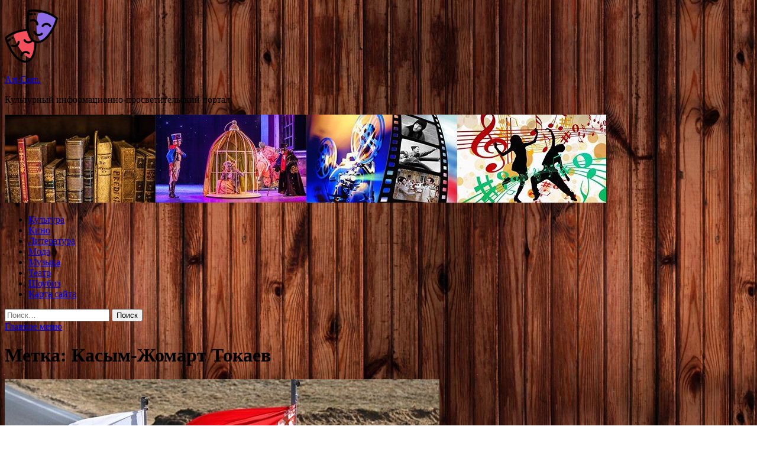

--- FILE ---
content_type: text/html; charset=UTF-8
request_url: https://izhkorall.ru/tag/kasym-zhomart-tokaev
body_size: 54356
content:
<!DOCTYPE html>
<html lang="ru-RU">
<head>
<meta charset="UTF-8">
<meta name="viewport" content="width=device-width, initial-scale=1">
<link rel="profile" href="http://gmpg.org/xfn/11">

<title>Касым-Жомарт Токаев &#8212; Art-Com.</title>
<meta name='robots' content='max-image-preview:large' />
<link rel='dns-prefetch' href='//fonts.googleapis.com' />
<style id='wp-img-auto-sizes-contain-inline-css' type='text/css'>
img:is([sizes=auto i],[sizes^="auto," i]){contain-intrinsic-size:3000px 1500px}
/*# sourceURL=wp-img-auto-sizes-contain-inline-css */
</style>
<style id='wp-block-library-inline-css' type='text/css'>
:root{--wp-block-synced-color:#7a00df;--wp-block-synced-color--rgb:122,0,223;--wp-bound-block-color:var(--wp-block-synced-color);--wp-editor-canvas-background:#ddd;--wp-admin-theme-color:#007cba;--wp-admin-theme-color--rgb:0,124,186;--wp-admin-theme-color-darker-10:#006ba1;--wp-admin-theme-color-darker-10--rgb:0,107,160.5;--wp-admin-theme-color-darker-20:#005a87;--wp-admin-theme-color-darker-20--rgb:0,90,135;--wp-admin-border-width-focus:2px}@media (min-resolution:192dpi){:root{--wp-admin-border-width-focus:1.5px}}.wp-element-button{cursor:pointer}:root .has-very-light-gray-background-color{background-color:#eee}:root .has-very-dark-gray-background-color{background-color:#313131}:root .has-very-light-gray-color{color:#eee}:root .has-very-dark-gray-color{color:#313131}:root .has-vivid-green-cyan-to-vivid-cyan-blue-gradient-background{background:linear-gradient(135deg,#00d084,#0693e3)}:root .has-purple-crush-gradient-background{background:linear-gradient(135deg,#34e2e4,#4721fb 50%,#ab1dfe)}:root .has-hazy-dawn-gradient-background{background:linear-gradient(135deg,#faaca8,#dad0ec)}:root .has-subdued-olive-gradient-background{background:linear-gradient(135deg,#fafae1,#67a671)}:root .has-atomic-cream-gradient-background{background:linear-gradient(135deg,#fdd79a,#004a59)}:root .has-nightshade-gradient-background{background:linear-gradient(135deg,#330968,#31cdcf)}:root .has-midnight-gradient-background{background:linear-gradient(135deg,#020381,#2874fc)}:root{--wp--preset--font-size--normal:16px;--wp--preset--font-size--huge:42px}.has-regular-font-size{font-size:1em}.has-larger-font-size{font-size:2.625em}.has-normal-font-size{font-size:var(--wp--preset--font-size--normal)}.has-huge-font-size{font-size:var(--wp--preset--font-size--huge)}.has-text-align-center{text-align:center}.has-text-align-left{text-align:left}.has-text-align-right{text-align:right}.has-fit-text{white-space:nowrap!important}#end-resizable-editor-section{display:none}.aligncenter{clear:both}.items-justified-left{justify-content:flex-start}.items-justified-center{justify-content:center}.items-justified-right{justify-content:flex-end}.items-justified-space-between{justify-content:space-between}.screen-reader-text{border:0;clip-path:inset(50%);height:1px;margin:-1px;overflow:hidden;padding:0;position:absolute;width:1px;word-wrap:normal!important}.screen-reader-text:focus{background-color:#ddd;clip-path:none;color:#444;display:block;font-size:1em;height:auto;left:5px;line-height:normal;padding:15px 23px 14px;text-decoration:none;top:5px;width:auto;z-index:100000}html :where(.has-border-color){border-style:solid}html :where([style*=border-top-color]){border-top-style:solid}html :where([style*=border-right-color]){border-right-style:solid}html :where([style*=border-bottom-color]){border-bottom-style:solid}html :where([style*=border-left-color]){border-left-style:solid}html :where([style*=border-width]){border-style:solid}html :where([style*=border-top-width]){border-top-style:solid}html :where([style*=border-right-width]){border-right-style:solid}html :where([style*=border-bottom-width]){border-bottom-style:solid}html :where([style*=border-left-width]){border-left-style:solid}html :where(img[class*=wp-image-]){height:auto;max-width:100%}:where(figure){margin:0 0 1em}html :where(.is-position-sticky){--wp-admin--admin-bar--position-offset:var(--wp-admin--admin-bar--height,0px)}@media screen and (max-width:600px){html :where(.is-position-sticky){--wp-admin--admin-bar--position-offset:0px}}

/*# sourceURL=wp-block-library-inline-css */
</style><style id='global-styles-inline-css' type='text/css'>
:root{--wp--preset--aspect-ratio--square: 1;--wp--preset--aspect-ratio--4-3: 4/3;--wp--preset--aspect-ratio--3-4: 3/4;--wp--preset--aspect-ratio--3-2: 3/2;--wp--preset--aspect-ratio--2-3: 2/3;--wp--preset--aspect-ratio--16-9: 16/9;--wp--preset--aspect-ratio--9-16: 9/16;--wp--preset--color--black: #000000;--wp--preset--color--cyan-bluish-gray: #abb8c3;--wp--preset--color--white: #ffffff;--wp--preset--color--pale-pink: #f78da7;--wp--preset--color--vivid-red: #cf2e2e;--wp--preset--color--luminous-vivid-orange: #ff6900;--wp--preset--color--luminous-vivid-amber: #fcb900;--wp--preset--color--light-green-cyan: #7bdcb5;--wp--preset--color--vivid-green-cyan: #00d084;--wp--preset--color--pale-cyan-blue: #8ed1fc;--wp--preset--color--vivid-cyan-blue: #0693e3;--wp--preset--color--vivid-purple: #9b51e0;--wp--preset--gradient--vivid-cyan-blue-to-vivid-purple: linear-gradient(135deg,rgb(6,147,227) 0%,rgb(155,81,224) 100%);--wp--preset--gradient--light-green-cyan-to-vivid-green-cyan: linear-gradient(135deg,rgb(122,220,180) 0%,rgb(0,208,130) 100%);--wp--preset--gradient--luminous-vivid-amber-to-luminous-vivid-orange: linear-gradient(135deg,rgb(252,185,0) 0%,rgb(255,105,0) 100%);--wp--preset--gradient--luminous-vivid-orange-to-vivid-red: linear-gradient(135deg,rgb(255,105,0) 0%,rgb(207,46,46) 100%);--wp--preset--gradient--very-light-gray-to-cyan-bluish-gray: linear-gradient(135deg,rgb(238,238,238) 0%,rgb(169,184,195) 100%);--wp--preset--gradient--cool-to-warm-spectrum: linear-gradient(135deg,rgb(74,234,220) 0%,rgb(151,120,209) 20%,rgb(207,42,186) 40%,rgb(238,44,130) 60%,rgb(251,105,98) 80%,rgb(254,248,76) 100%);--wp--preset--gradient--blush-light-purple: linear-gradient(135deg,rgb(255,206,236) 0%,rgb(152,150,240) 100%);--wp--preset--gradient--blush-bordeaux: linear-gradient(135deg,rgb(254,205,165) 0%,rgb(254,45,45) 50%,rgb(107,0,62) 100%);--wp--preset--gradient--luminous-dusk: linear-gradient(135deg,rgb(255,203,112) 0%,rgb(199,81,192) 50%,rgb(65,88,208) 100%);--wp--preset--gradient--pale-ocean: linear-gradient(135deg,rgb(255,245,203) 0%,rgb(182,227,212) 50%,rgb(51,167,181) 100%);--wp--preset--gradient--electric-grass: linear-gradient(135deg,rgb(202,248,128) 0%,rgb(113,206,126) 100%);--wp--preset--gradient--midnight: linear-gradient(135deg,rgb(2,3,129) 0%,rgb(40,116,252) 100%);--wp--preset--font-size--small: 13px;--wp--preset--font-size--medium: 20px;--wp--preset--font-size--large: 36px;--wp--preset--font-size--x-large: 42px;--wp--preset--spacing--20: 0.44rem;--wp--preset--spacing--30: 0.67rem;--wp--preset--spacing--40: 1rem;--wp--preset--spacing--50: 1.5rem;--wp--preset--spacing--60: 2.25rem;--wp--preset--spacing--70: 3.38rem;--wp--preset--spacing--80: 5.06rem;--wp--preset--shadow--natural: 6px 6px 9px rgba(0, 0, 0, 0.2);--wp--preset--shadow--deep: 12px 12px 50px rgba(0, 0, 0, 0.4);--wp--preset--shadow--sharp: 6px 6px 0px rgba(0, 0, 0, 0.2);--wp--preset--shadow--outlined: 6px 6px 0px -3px rgb(255, 255, 255), 6px 6px rgb(0, 0, 0);--wp--preset--shadow--crisp: 6px 6px 0px rgb(0, 0, 0);}:where(.is-layout-flex){gap: 0.5em;}:where(.is-layout-grid){gap: 0.5em;}body .is-layout-flex{display: flex;}.is-layout-flex{flex-wrap: wrap;align-items: center;}.is-layout-flex > :is(*, div){margin: 0;}body .is-layout-grid{display: grid;}.is-layout-grid > :is(*, div){margin: 0;}:where(.wp-block-columns.is-layout-flex){gap: 2em;}:where(.wp-block-columns.is-layout-grid){gap: 2em;}:where(.wp-block-post-template.is-layout-flex){gap: 1.25em;}:where(.wp-block-post-template.is-layout-grid){gap: 1.25em;}.has-black-color{color: var(--wp--preset--color--black) !important;}.has-cyan-bluish-gray-color{color: var(--wp--preset--color--cyan-bluish-gray) !important;}.has-white-color{color: var(--wp--preset--color--white) !important;}.has-pale-pink-color{color: var(--wp--preset--color--pale-pink) !important;}.has-vivid-red-color{color: var(--wp--preset--color--vivid-red) !important;}.has-luminous-vivid-orange-color{color: var(--wp--preset--color--luminous-vivid-orange) !important;}.has-luminous-vivid-amber-color{color: var(--wp--preset--color--luminous-vivid-amber) !important;}.has-light-green-cyan-color{color: var(--wp--preset--color--light-green-cyan) !important;}.has-vivid-green-cyan-color{color: var(--wp--preset--color--vivid-green-cyan) !important;}.has-pale-cyan-blue-color{color: var(--wp--preset--color--pale-cyan-blue) !important;}.has-vivid-cyan-blue-color{color: var(--wp--preset--color--vivid-cyan-blue) !important;}.has-vivid-purple-color{color: var(--wp--preset--color--vivid-purple) !important;}.has-black-background-color{background-color: var(--wp--preset--color--black) !important;}.has-cyan-bluish-gray-background-color{background-color: var(--wp--preset--color--cyan-bluish-gray) !important;}.has-white-background-color{background-color: var(--wp--preset--color--white) !important;}.has-pale-pink-background-color{background-color: var(--wp--preset--color--pale-pink) !important;}.has-vivid-red-background-color{background-color: var(--wp--preset--color--vivid-red) !important;}.has-luminous-vivid-orange-background-color{background-color: var(--wp--preset--color--luminous-vivid-orange) !important;}.has-luminous-vivid-amber-background-color{background-color: var(--wp--preset--color--luminous-vivid-amber) !important;}.has-light-green-cyan-background-color{background-color: var(--wp--preset--color--light-green-cyan) !important;}.has-vivid-green-cyan-background-color{background-color: var(--wp--preset--color--vivid-green-cyan) !important;}.has-pale-cyan-blue-background-color{background-color: var(--wp--preset--color--pale-cyan-blue) !important;}.has-vivid-cyan-blue-background-color{background-color: var(--wp--preset--color--vivid-cyan-blue) !important;}.has-vivid-purple-background-color{background-color: var(--wp--preset--color--vivid-purple) !important;}.has-black-border-color{border-color: var(--wp--preset--color--black) !important;}.has-cyan-bluish-gray-border-color{border-color: var(--wp--preset--color--cyan-bluish-gray) !important;}.has-white-border-color{border-color: var(--wp--preset--color--white) !important;}.has-pale-pink-border-color{border-color: var(--wp--preset--color--pale-pink) !important;}.has-vivid-red-border-color{border-color: var(--wp--preset--color--vivid-red) !important;}.has-luminous-vivid-orange-border-color{border-color: var(--wp--preset--color--luminous-vivid-orange) !important;}.has-luminous-vivid-amber-border-color{border-color: var(--wp--preset--color--luminous-vivid-amber) !important;}.has-light-green-cyan-border-color{border-color: var(--wp--preset--color--light-green-cyan) !important;}.has-vivid-green-cyan-border-color{border-color: var(--wp--preset--color--vivid-green-cyan) !important;}.has-pale-cyan-blue-border-color{border-color: var(--wp--preset--color--pale-cyan-blue) !important;}.has-vivid-cyan-blue-border-color{border-color: var(--wp--preset--color--vivid-cyan-blue) !important;}.has-vivid-purple-border-color{border-color: var(--wp--preset--color--vivid-purple) !important;}.has-vivid-cyan-blue-to-vivid-purple-gradient-background{background: var(--wp--preset--gradient--vivid-cyan-blue-to-vivid-purple) !important;}.has-light-green-cyan-to-vivid-green-cyan-gradient-background{background: var(--wp--preset--gradient--light-green-cyan-to-vivid-green-cyan) !important;}.has-luminous-vivid-amber-to-luminous-vivid-orange-gradient-background{background: var(--wp--preset--gradient--luminous-vivid-amber-to-luminous-vivid-orange) !important;}.has-luminous-vivid-orange-to-vivid-red-gradient-background{background: var(--wp--preset--gradient--luminous-vivid-orange-to-vivid-red) !important;}.has-very-light-gray-to-cyan-bluish-gray-gradient-background{background: var(--wp--preset--gradient--very-light-gray-to-cyan-bluish-gray) !important;}.has-cool-to-warm-spectrum-gradient-background{background: var(--wp--preset--gradient--cool-to-warm-spectrum) !important;}.has-blush-light-purple-gradient-background{background: var(--wp--preset--gradient--blush-light-purple) !important;}.has-blush-bordeaux-gradient-background{background: var(--wp--preset--gradient--blush-bordeaux) !important;}.has-luminous-dusk-gradient-background{background: var(--wp--preset--gradient--luminous-dusk) !important;}.has-pale-ocean-gradient-background{background: var(--wp--preset--gradient--pale-ocean) !important;}.has-electric-grass-gradient-background{background: var(--wp--preset--gradient--electric-grass) !important;}.has-midnight-gradient-background{background: var(--wp--preset--gradient--midnight) !important;}.has-small-font-size{font-size: var(--wp--preset--font-size--small) !important;}.has-medium-font-size{font-size: var(--wp--preset--font-size--medium) !important;}.has-large-font-size{font-size: var(--wp--preset--font-size--large) !important;}.has-x-large-font-size{font-size: var(--wp--preset--font-size--x-large) !important;}
/*# sourceURL=global-styles-inline-css */
</style>

<style id='classic-theme-styles-inline-css' type='text/css'>
/*! This file is auto-generated */
.wp-block-button__link{color:#fff;background-color:#32373c;border-radius:9999px;box-shadow:none;text-decoration:none;padding:calc(.667em + 2px) calc(1.333em + 2px);font-size:1.125em}.wp-block-file__button{background:#32373c;color:#fff;text-decoration:none}
/*# sourceURL=/wp-includes/css/classic-themes.min.css */
</style>
<link rel='stylesheet' id='hitmag-style-css' href='https://izhkorall.ru/wp-content/themes/hitmag/style.css' type='text/css' media='all' />
<link rel='stylesheet' id='jquery-flexslider-css' href='https://izhkorall.ru/wp-content/themes/hitmag/css/flexslider.css' type='text/css' media='screen' />
<link rel='stylesheet' id='jquery-magnific-popup-css' href='https://izhkorall.ru/wp-content/themes/hitmag/css/magnific-popup.css' type='text/css' media='all' />
<script type="text/javascript" src="https://izhkorall.ru/wp-includes/js/jquery/jquery.min.js" id="jquery-core-js"></script>
<script type="text/javascript" id="wp-disable-css-lazy-load-js-extra">
/* <![CDATA[ */
var WpDisableAsyncLinks = {"wp-disable-font-awesome":"https://izhkorall.ru/wp-content/themes/hitmag/css/font-awesome.min.css","wp-disable-google-fonts":"//fonts.googleapis.com/css?family=Ubuntu:400,500,700|Lato:400,700,400italic,700italic|Open%20Sans:400,400italic,700&subset=latin,latin-ext"};
//# sourceURL=wp-disable-css-lazy-load-js-extra
/* ]]> */
</script>
<script type="text/javascript" src="https://izhkorall.ru/wp-content/plugins/wp-disable/js/css-lazy-load.min.js" id="wp-disable-css-lazy-load-js"></script>

<meta name="description" content="Касым-Жомарт Токаев &#8212; Art-Com.">
<style type="text/css" id="custom-background-css">
body.custom-background { background-image: url("https://izhkorall.ru/wp-content/uploads/2023/05/derevo.jpg"); background-position: left top; background-size: auto; background-repeat: repeat; background-attachment: scroll; }
</style>
	<link rel="icon" href="https://izhkorall.ru/wp-content/uploads/2023/05/teatr2-150x150.png" sizes="32x32" />
<link rel="icon" href="https://izhkorall.ru/wp-content/uploads/2023/05/teatr2-300x300.png" sizes="192x192" />
<link rel="apple-touch-icon" href="https://izhkorall.ru/wp-content/uploads/2023/05/teatr2-300x300.png" />
<meta name="msapplication-TileImage" content="https://izhkorall.ru/wp-content/uploads/2023/05/teatr2-300x300.png" />
<link rel="alternate" type="application/rss+xml" title="RSS" href="https://izhkorall.ru/rsslatest.xml" /></head>

<body class="archive tag tag-kasym-zhomart-tokaev tag-261 custom-background wp-custom-logo wp-theme-hitmag hfeed th-right-sidebar">

<div id="page" class="site hitmag-wrapper">
	<a class="skip-link screen-reader-text" href="#content">Перейти к содержимому</a>

	<header id="masthead" class="site-header" role="banner">
    <p></p>		
		
		<div class="header-main-area">
			<div class="hm-container">
			<div class="site-branding">
				<div class="site-branding-content">
					<div class="hm-logo">
						<a href="https://izhkorall.ru/" class="custom-logo-link" rel="home"><img width="90" height="90" src="https://izhkorall.ru/wp-content/uploads/2023/05/teatr2-e1685170357553.png" class="custom-logo" alt="Art-Com." decoding="async" /></a>					</div><!-- .hm-logo -->

					<div class="hm-site-title">
													<p class="site-title"><a href="https://izhkorall.ru/" rel="home">Art-Com.</a></p>
													<p class="site-description">Культурный информационно-просветительский портал.</p>
											</div><!-- .hm-site-title -->
				</div><!-- .site-branding-content -->
			</div><!-- .site-branding -->

						</div><!-- .hm-container -->
		</div><!-- .header-main-area -->

		<div class="hm-header-image"><img src="https://izhkorall.ru/wp-content/uploads/2023/05/art_com_croped.jpg" height="149" width="1017" alt="" /></div>
		<div class="hm-nav-container">
			<nav id="site-navigation" class="main-navigation" role="navigation">
				<div class="hm-container">
				<div class="menu-glavnoe-menyu-container"><ul id="primary-menu" class="menu"><li id="menu-item-76" class="menu-item menu-item-type-taxonomy menu-item-object-category menu-item-76"><a href="https://izhkorall.ru/category/kultura">Культура</a></li>
<li id="menu-item-79" class="menu-item menu-item-type-taxonomy menu-item-object-category menu-item-79"><a href="https://izhkorall.ru/category/kino">Кино</a></li>
<li id="menu-item-80" class="menu-item menu-item-type-taxonomy menu-item-object-category menu-item-80"><a href="https://izhkorall.ru/category/literatura">Литература</a></li>
<li id="menu-item-74" class="menu-item menu-item-type-taxonomy menu-item-object-category menu-item-74"><a href="https://izhkorall.ru/category/moda">Мода</a></li>
<li id="menu-item-75" class="menu-item menu-item-type-taxonomy menu-item-object-category menu-item-75"><a href="https://izhkorall.ru/category/muzyka">Музыка</a></li>
<li id="menu-item-77" class="menu-item menu-item-type-taxonomy menu-item-object-category menu-item-77"><a href="https://izhkorall.ru/category/teatr">Театр</a></li>
<li id="menu-item-78" class="menu-item menu-item-type-taxonomy menu-item-object-category menu-item-78"><a href="https://izhkorall.ru/category/shoubiz">Шоубиз</a></li>
<li id="menu-item-81" class="menu-item menu-item-type-post_type menu-item-object-page menu-item-81"><a href="https://izhkorall.ru/karta-sajta">Карта сайта</a></li>
</ul></div>
									<div class="hm-search-button-icon"></div>
					<div class="hm-search-box-container">
						<div class="hm-search-box">
							<form role="search" method="get" class="search-form" action="https://izhkorall.ru/">
				<label>
					<span class="screen-reader-text">Найти:</span>
					<input type="search" class="search-field" placeholder="Поиск&hellip;" value="" name="s" />
				</label>
				<input type="submit" class="search-submit" value="Поиск" />
			</form>						</div><!-- th-search-box -->
					</div><!-- .th-search-box-container -->
								</div><!-- .hm-container -->
			</nav><!-- #site-navigation -->
			<a href="#" class="navbutton" id="main-nav-button">Главное меню</a>
			<div class="responsive-mainnav"></div>
		</div><!-- .hm-nav-container -->

		
	</header><!-- #masthead -->

	<div id="content" class="site-content">
		<div class="hm-container">

<div id="primary" class="content-area">
	<main id="main" class="site-main" role="main">

		
			<header class="page-header">
				<h1 class="page-title arc-page-title">Метка: <span>Касым-Жомарт Токаев</span></h1>			</header><!-- .page-header -->

			<div class="posts-wrap th-large-posts">
<article id="post-384" class="hitmag-post post-384 post type-post status-publish format-standard has-post-thumbnail hentry category-teatr tag-aleksandr-lukashenko tag-kasym-zhomart-tokaev tag-respublika-belarus-belorussiya tag-soyuznoe-gosudarstvo tag-yadernoe-oruzhie">
	
			<a href="https://izhkorall.ru/teatr/lukashenko-prizval-vsex-volnuyushhixsya-o-yadernom-oruzhii-vstupat-v-soyuz-rf-i-belorussii.html" title="Лукашенко призвал всех волнующихся о ядерном оружии вступать в союз РФ и Белоруссии">
			<div class="archive-thumb">
			<img width="735" height="400" src="https://izhkorall.ru/wp-content/uploads/2023/05/lukashenko-prizval-vseh-volnujushhihsja-o-jadernom-oruzhii-vstupat-v-sojuz-rf-i-belorussii-a0e63ac-735x400.jpg" class="attachment-hitmag-featured size-hitmag-featured wp-post-image" alt="" decoding="async" fetchpriority="high" />			</div><!-- .archive-thumb -->
		</a>
		
	<div class="archive-content">
		<header class="entry-header">
			<div class="cat-links"><a href="https://izhkorall.ru/category/teatr" rel="category tag">Театр</a></div><h3 class="entry-title"><a href="https://izhkorall.ru/teatr/lukashenko-prizval-vsex-volnuyushhixsya-o-yadernom-oruzhii-vstupat-v-soyuz-rf-i-belorussii.html" rel="bookmark">Лукашенко призвал всех волнующихся о ядерном оружии вступать в союз РФ и Белоруссии</a></h3>			<div class="entry-meta">
				<span class="comments-link"><a href="https://izhkorall.ru/teatr/lukashenko-prizval-vsex-volnuyushhixsya-o-yadernom-oruzhii-vstupat-v-soyuz-rf-i-belorussii.html#respond">Оставьте комментарий</a></span>			</div><!-- .entry-meta -->
					</header><!-- .entry-header -->

		<div class="entry-summary">
			Фото: РИА Новости/Виктор Толочко                                                                            	Читать iz.ru в 	 				 	 	 				 	                                                                                                                   	 	                                                   	 	 	                                                                                                                                                                 
Президент Белоруссии Александр Лукашенко призвал всех «волнующихся» о ядерном оружии вступать в союз Москвы и Минска, так как там его «хватит на всех».
Таким образом он прокомментировал слова президента Казахстана Касыма-Жомарта Токаева от&hellip;					<a href="https://izhkorall.ru/teatr/lukashenko-prizval-vsex-volnuyushhixsya-o-yadernom-oruzhii-vstupat-v-soyuz-rf-i-belorussii.html" class="th-readmore">Подробнее</a>
				
		</div><!-- .entry-summary -->
		
	</div><!-- .archive-content -->
</article><!-- #post-## --></div><!-- .posts-wrap -->
	</main><!-- #main -->
</div><!-- #primary -->

<p></p>


<aside id="secondary" class="widget-area" role="complementary">
	<section id="search-2" class="widget widget_search"><h4 class="widget-title">Поиск</h4><form role="search" method="get" class="search-form" action="https://izhkorall.ru/">
				<label>
					<span class="screen-reader-text">Найти:</span>
					<input type="search" class="search-field" placeholder="Поиск&hellip;" value="" name="s" />
				</label>
				<input type="submit" class="search-submit" value="Поиск" />
			</form></section><section id="execphp-2" class="widget widget_execphp">			<div class="execphpwidget"></div>
		</section><section id="hitmag_dual_category_posts-2" class="widget widget_hitmag_dual_category_posts">		<!-- Category 1 -->
		<div class="hm-dualc-left">
			
                                                                    
                        <div class="hmbd-post">
                                                            <a href="https://izhkorall.ru/shoubiz/dmitrii-koldyn-nichego-by-ne-stal-meniat.html" title="Дмитрий Колдун: «Ничего бы не стал менять…»"><img width="348" height="215" src="https://izhkorall.ru/wp-content/uploads/2023/06/dmitrij-koldun-nichego-by-ne-stal-menjat-9e46c3b-348x215.jpg" class="attachment-hitmag-grid size-hitmag-grid wp-post-image" alt="" decoding="async" loading="lazy" /></a>
                            
                            <div class="cat-links"><a href="https://izhkorall.ru/category/shoubiz" rel="category tag">Шоубиз</a></div>
                            <h3 class="hmb-entry-title"><a href="https://izhkorall.ru/shoubiz/dmitrii-koldyn-nichego-by-ne-stal-meniat.html" rel="bookmark">Дмитрий Колдун: «Ничего бы не стал менять…»</a></h3>						

                            <div class="hmb-entry-meta">
                                <span class="comments-link"><a href="https://izhkorall.ru/shoubiz/dmitrii-koldyn-nichego-by-ne-stal-meniat.html#respond">Оставьте комментарий</a></span>                            </div><!-- .entry-meta -->

                            <div class="hmb-entry-summary">Дмитрий Колдун: «Ничего бы не стал менять…» 		                    
Подумать только: уже 20 лет на сцене!
А, казалось бы, только вчера он участвовал в проекте &laquo;Народный артист&raquo; и запомнился телезрителям. Певец и сейчас молод, выглядит почти так же, как и в 2003-м.&hellip;</div>
                        </div><!-- .hmbd-post -->

                                                                                                    <div class="hms-post">
                                                            <div class="hms-thumb">
                                    <a href="https://izhkorall.ru/shoubiz/zvezdnyi-ches-vse-zaniato-vse-raspisano.html" rel="bookmark" title="Звездный чес: все занято, все расписано!">	
                                        <img width="135" height="93" src="https://izhkorall.ru/wp-content/uploads/2023/06/zvezdnyj-ches-vse-zanjato-vse-raspisano-8dec3db-135x93.jpg" class="attachment-hitmag-thumbnail size-hitmag-thumbnail wp-post-image" alt="" decoding="async" loading="lazy" />                                    </a>
                                </div>
                                                        <div class="hms-details">
                                <h3 class="hms-title"><a href="https://izhkorall.ru/shoubiz/zvezdnyi-ches-vse-zaniato-vse-raspisano.html" rel="bookmark">Звездный чес: все занято, все расписано!</a></h3>                                <p class="hms-meta"><time class="entry-date published updated" datetime="2023-06-06T17:00:02+03:00">06.06.2023</time></p>
                            </div>
                        </div>
                                                                                                    <div class="hms-post">
                                                            <div class="hms-thumb">
                                    <a href="https://izhkorall.ru/shoubiz/volochkova-rassorilas-s-docheru.html" rel="bookmark" title="Волочкова рассорилась с дочерью">	
                                        <img width="135" height="93" src="https://izhkorall.ru/wp-content/uploads/2023/06/volochkova-rassorilas-s-docherju-f016520-135x93.jpg" class="attachment-hitmag-thumbnail size-hitmag-thumbnail wp-post-image" alt="" decoding="async" loading="lazy" />                                    </a>
                                </div>
                                                        <div class="hms-details">
                                <h3 class="hms-title"><a href="https://izhkorall.ru/shoubiz/volochkova-rassorilas-s-docheru.html" rel="bookmark">Волочкова рассорилась с дочерью</a></h3>                                <p class="hms-meta"><time class="entry-date published updated" datetime="2023-06-05T13:00:04+03:00">05.06.2023</time></p>
                            </div>
                        </div>
                                                                                                    <div class="hms-post">
                                                            <div class="hms-thumb">
                                    <a href="https://izhkorall.ru/shoubiz/ivan-kolesnikov-ia-ochen-ypriamyi-chelovek.html" rel="bookmark" title="Иван Колесников: «Я очень упрямый человек»">	
                                        <img width="135" height="93" src="https://izhkorall.ru/wp-content/uploads/2023/06/ivan-kolesnikov-ja-ochen-uprjamyj-chelovek-73b5889-135x93.jpg" class="attachment-hitmag-thumbnail size-hitmag-thumbnail wp-post-image" alt="" decoding="async" loading="lazy" />                                    </a>
                                </div>
                                                        <div class="hms-details">
                                <h3 class="hms-title"><a href="https://izhkorall.ru/shoubiz/ivan-kolesnikov-ia-ochen-ypriamyi-chelovek.html" rel="bookmark">Иван Колесников: «Я очень упрямый человек»</a></h3>                                <p class="hms-meta"><time class="entry-date published updated" datetime="2023-06-04T16:00:03+03:00">04.06.2023</time></p>
                            </div>
                        </div>
                                                                                                    <div class="hms-post">
                                                            <div class="hms-thumb">
                                    <a href="https://izhkorall.ru/shoubiz/chto-na-samom-dele-slychilos-s-myjem-diany-gyrckoi.html" rel="bookmark" title="Что на самом деле случилось с мужем Дианы Гурцкой?">	
                                        <img width="135" height="93" src="https://izhkorall.ru/wp-content/uploads/2023/06/chto-na-samom-dele-sluchilos-s-muzhem-diany-gurckoj-e5bc76e-135x93.jpg" class="attachment-hitmag-thumbnail size-hitmag-thumbnail wp-post-image" alt="" decoding="async" loading="lazy" />                                    </a>
                                </div>
                                                        <div class="hms-details">
                                <h3 class="hms-title"><a href="https://izhkorall.ru/shoubiz/chto-na-samom-dele-slychilos-s-myjem-diany-gyrckoi.html" rel="bookmark">Что на самом деле случилось с мужем Дианы Гурцкой?</a></h3>                                <p class="hms-meta"><time class="entry-date published updated" datetime="2023-06-02T15:00:02+03:00">02.06.2023</time></p>
                            </div>
                        </div>
                                                                                                    <div class="hms-post">
                                                            <div class="hms-thumb">
                                    <a href="https://izhkorall.ru/shoubiz/tina-terner-yshla-legenda.html" rel="bookmark" title="Тина Тернер: ушла легенда">	
                                        <img width="135" height="93" src="https://izhkorall.ru/wp-content/uploads/2023/06/tina-terner-ushla-legenda-4915735-135x93.jpg" class="attachment-hitmag-thumbnail size-hitmag-thumbnail wp-post-image" alt="" decoding="async" loading="lazy" />                                    </a>
                                </div>
                                                        <div class="hms-details">
                                <h3 class="hms-title"><a href="https://izhkorall.ru/shoubiz/tina-terner-yshla-legenda.html" rel="bookmark">Тина Тернер: ушла легенда</a></h3>                                <p class="hms-meta"><time class="entry-date published updated" datetime="2023-06-01T18:00:03+03:00">01.06.2023</time></p>
                            </div>
                        </div>
                                                                                    
		</div><!-- .hm-dualc-left -->


		<!-- Category 2 -->

		<div class="hm-dualc-right">
			
							
                            
                    <div class="hmbd-post">
                                                    <a href="https://izhkorall.ru/teatr/voznikshij-v-prigorode-parizha-krupnyj-pozhar-lokalizovali-spustya-neskolko-chasov.html" title="Возникший в пригороде Парижа крупный пожар локализовали спустя несколько часов"><img width="348" height="215" src="https://izhkorall.ru/wp-content/uploads/2023/06/voznikshij-v-prigorode-parizha-krupnyj-pozhar-lokalizovali-spustja-neskolko-chasov-270fb1c-348x215.jpg" class="attachment-hitmag-grid size-hitmag-grid wp-post-image" alt="" decoding="async" loading="lazy" /></a>
                        
                        <div class="cat-links"><a href="https://izhkorall.ru/category/teatr" rel="category tag">Театр</a></div>
                        <h3 class="hmb-entry-title"><a href="https://izhkorall.ru/teatr/voznikshij-v-prigorode-parizha-krupnyj-pozhar-lokalizovali-spustya-neskolko-chasov.html" rel="bookmark">Возникший в пригороде Парижа крупный пожар локализовали спустя несколько часов</a></h3>						
                        
                        <div class="hmb-entry-meta">
                                <span class="comments-link"><a href="https://izhkorall.ru/teatr/voznikshij-v-prigorode-parizha-krupnyj-pozhar-lokalizovali-spustya-neskolko-chasov.html#respond">Оставьте комментарий</a></span>                        </div><!-- .entry-meta -->
                        <div class="hmb-entry-summary">Фото: скриншот                                                                            	Читать iz.ru в 	 				 	 	 				 	                                                                                                                   	 	                                                   	 	 	                                                                                                                                                                 
На складе в пригороде Парижа во Франции в ночь на 10 июня возник крупный пожар, к его ликвидации привлекли 200 пожарных и 55 единиц спецтехники. Об этом сообщает в субботу газета 20 minutes.
Возгорание зафиксировано&hellip;</div>
                    </div><!-- .hmdb-post -->
                    
                                                                    
                    <div class="hms-post">
                                                    <div class="hms-thumb">
                                <a href="https://izhkorall.ru/teatr/vzryv-progremel-na-zavode-po-proizvodstvu-raket-v-ankare.html" rel="bookmark" title="Взрыв прогремел на заводе по производству ракет в Анкаре">	
                                    <img width="135" height="93" src="https://izhkorall.ru/wp-content/uploads/2023/06/vzryv-progremel-na-zavode-po-proizvodstvu-raket-v-ankare-88926e5-135x93.jpg" class="attachment-hitmag-thumbnail size-hitmag-thumbnail wp-post-image" alt="" decoding="async" loading="lazy" />                                </a>
                            </div>
                                                <div class="hms-details">
                            <h3 class="hms-title"><a href="https://izhkorall.ru/teatr/vzryv-progremel-na-zavode-po-proizvodstvu-raket-v-ankare.html" rel="bookmark">Взрыв прогремел на заводе по производству ракет в Анкаре</a></h3>                            <p class="hms-meta"><time class="entry-date published updated" datetime="2023-06-10T19:00:06+03:00">10.06.2023</time></p>
                        </div>
                    </div>

                                                                    
                    <div class="hms-post">
                                                    <div class="hms-thumb">
                                <a href="https://izhkorall.ru/teatr/v-xersonskoj-oblasti-dopustili-snizhenie-urovnya-vody-nizhe-kaxovskoj-ges-k-16-iyunya.html" rel="bookmark" title="В Херсонской области допустили снижение уровня воды ниже Каховской ГЭС к 16 июня">	
                                    <img width="135" height="93" src="https://izhkorall.ru/wp-content/uploads/2023/06/v-hersonskoj-oblasti-dopustili-snizhenie-urovnja-vody-nizhe-kahovskoj-ges-k-16-ijunja-900b374-135x93.jpg" class="attachment-hitmag-thumbnail size-hitmag-thumbnail wp-post-image" alt="" decoding="async" loading="lazy" />                                </a>
                            </div>
                                                <div class="hms-details">
                            <h3 class="hms-title"><a href="https://izhkorall.ru/teatr/v-xersonskoj-oblasti-dopustili-snizhenie-urovnya-vody-nizhe-kaxovskoj-ges-k-16-iyunya.html" rel="bookmark">В Херсонской области допустили снижение уровня воды ниже Каховской ГЭС к 16 июня</a></h3>                            <p class="hms-meta"><time class="entry-date published updated" datetime="2023-06-10T19:00:04+03:00">10.06.2023</time></p>
                        </div>
                    </div>

                                                                    
                    <div class="hms-post">
                                                    <div class="hms-thumb">
                                <a href="https://izhkorall.ru/teatr/v-kongresse-ssha-prizvali-sudit-bajdena-i-ego-syna-v-otvet-na-obvineniya-trampa.html" rel="bookmark" title="В конгрессе США призвали судить Байдена и его сына в ответ на обвинения Трампа">	
                                    <img width="135" height="93" src="https://izhkorall.ru/wp-content/uploads/2023/06/v-kongresse-ssha-prizvali-sudit-bajdena-i-ego-syna-v-otvet-na-obvinenija-trampa-fc13059-135x93.jpg" class="attachment-hitmag-thumbnail size-hitmag-thumbnail wp-post-image" alt="" decoding="async" loading="lazy" />                                </a>
                            </div>
                                                <div class="hms-details">
                            <h3 class="hms-title"><a href="https://izhkorall.ru/teatr/v-kongresse-ssha-prizvali-sudit-bajdena-i-ego-syna-v-otvet-na-obvineniya-trampa.html" rel="bookmark">В конгрессе США призвали судить Байдена и его сына в ответ на обвинения Трампа</a></h3>                            <p class="hms-meta"><time class="entry-date published updated" datetime="2023-06-10T12:00:09+03:00">10.06.2023</time></p>
                        </div>
                    </div>

                                                                    
                    <div class="hms-post">
                                                    <div class="hms-thumb">
                                <a href="https://izhkorall.ru/teatr/ministr-oborony-italii-vyrazil-somnenie-v-uspexe-kontrnastupleniya-vsu.html" rel="bookmark" title="Министр обороны Италии выразил сомнение в успехе контрнаступления ВСУ">	
                                    <img width="135" height="93" src="https://izhkorall.ru/wp-content/uploads/2023/06/ministr-oborony-italii-vyrazil-somnenie-v-uspehe-kontrnastuplenija-vsu-3de3c2b-135x93.jpg" class="attachment-hitmag-thumbnail size-hitmag-thumbnail wp-post-image" alt="" decoding="async" loading="lazy" />                                </a>
                            </div>
                                                <div class="hms-details">
                            <h3 class="hms-title"><a href="https://izhkorall.ru/teatr/ministr-oborony-italii-vyrazil-somnenie-v-uspexe-kontrnastupleniya-vsu.html" rel="bookmark">Министр обороны Италии выразил сомнение в успехе контрнаступления ВСУ</a></h3>                            <p class="hms-meta"><time class="entry-date published updated" datetime="2023-06-10T12:00:08+03:00">10.06.2023</time></p>
                        </div>
                    </div>

                                                                    
                    <div class="hms-post">
                                                    <div class="hms-thumb">
                                <a href="https://izhkorall.ru/teatr/rossijskaya-kompaniya-pomozhet-oae-v-proizvodstve-robotov-i-3d-printerov.html" rel="bookmark" title="Российская компания поможет ОАЭ в производстве роботов и 3D-принтеров">	
                                    <img width="135" height="93" src="https://izhkorall.ru/wp-content/uploads/2023/06/rossijskaja-kompanija-pomozhet-oae-v-proizvodstve-robotov-i-3d-printerov-056ad52-135x93.jpg" class="attachment-hitmag-thumbnail size-hitmag-thumbnail wp-post-image" alt="" decoding="async" loading="lazy" />                                </a>
                            </div>
                                                <div class="hms-details">
                            <h3 class="hms-title"><a href="https://izhkorall.ru/teatr/rossijskaya-kompaniya-pomozhet-oae-v-proizvodstve-robotov-i-3d-printerov.html" rel="bookmark">Российская компания поможет ОАЭ в производстве роботов и 3D-принтеров</a></h3>                            <p class="hms-meta"><time class="entry-date published updated" datetime="2023-06-10T12:00:05+03:00">10.06.2023</time></p>
                        </div>
                    </div>

                                                                                
		</div><!--.hm-dualc-right-->


</section><section id="tag_cloud-2" class="widget widget_tag_cloud"><h4 class="widget-title">Метки</h4><div class="tagcloud"><a href="https://izhkorall.ru/tag/redfest" class="tag-cloud-link tag-link-49 tag-link-position-1" style="font-size: 10pt;">#redfest</a>
<a href="https://izhkorall.ru/tag/govorim-pravilno" class="tag-cloud-link tag-link-54 tag-link-position-2" style="font-size: 10pt;">#Говорим правильно</a>
<a href="https://izhkorall.ru/tag/ege" class="tag-cloud-link tag-link-50 tag-link-position-3" style="font-size: 10pt;">#ЕГЭ</a>
<a href="https://izhkorall.ru/tag/ivan-bunin" class="tag-cloud-link tag-link-153 tag-link-position-4" style="font-size: 10pt;">#Иван Бунин</a>
<a href="https://izhkorall.ru/tag/dnevnik-chitatelya" class="tag-cloud-link tag-link-507 tag-link-position-5" style="font-size: 10pt;">#дневник читателя</a>
<a href="https://izhkorall.ru/tag/komiksy" class="tag-cloud-link tag-link-530 tag-link-position-6" style="font-size: 10pt;">#комиксы</a>
<a href="https://izhkorall.ru/tag/konkurs" class="tag-cloud-link tag-link-92 tag-link-position-7" style="font-size: 10pt;">#конкурс</a>
<a href="https://izhkorall.ru/tag/premii" class="tag-cloud-link tag-link-52 tag-link-position-8" style="font-size: 10pt;">#премии</a>
<a href="https://izhkorall.ru/tag/festival" class="tag-cloud-link tag-link-90 tag-link-position-9" style="font-size: 10pt;">#фестиваль</a>
<a href="https://izhkorall.ru/tag/chitalka" class="tag-cloud-link tag-link-191 tag-link-position-10" style="font-size: 10pt;">#читалка</a>
<a href="https://izhkorall.ru/tag/chto-chitat" class="tag-cloud-link tag-link-508 tag-link-position-11" style="font-size: 10pt;">#что читать</a>
<a href="https://izhkorall.ru/tag/ekzameny" class="tag-cloud-link tag-link-51 tag-link-position-12" style="font-size: 10pt;">#экзамены</a>
<a href="https://izhkorall.ru/tag/netflix" class="tag-cloud-link tag-link-44 tag-link-position-13" style="font-size: 10pt;">Netflix</a>
<a href="https://izhkorall.ru/tag/aktery" class="tag-cloud-link tag-link-6 tag-link-position-14" style="font-size: 10pt;">Актеры</a>
<a href="https://izhkorall.ru/tag/armiya-rf-vs-rf" class="tag-cloud-link tag-link-371 tag-link-position-15" style="font-size: 10pt;">Армия РФ (ВС РФ)</a>
<a href="https://izhkorall.ru/tag/vsu" class="tag-cloud-link tag-link-536 tag-link-position-16" style="font-size: 10pt;">ВСУ</a>
<a href="https://izhkorall.ru/tag/gleba-panfilova" class="tag-cloud-link tag-link-213 tag-link-position-17" style="font-size: 10pt;">Глеба Панфилова</a>
<a href="https://izhkorall.ru/tag/zvezdy" class="tag-cloud-link tag-link-13 tag-link-position-18" style="font-size: 10pt;">Звезды</a>
<a href="https://izhkorall.ru/tag/kventin-tarantino" class="tag-cloud-link tag-link-40 tag-link-position-19" style="font-size: 10pt;">Квентин Тарантино</a>
<a href="https://izhkorall.ru/tag/longridy" class="tag-cloud-link tag-link-159 tag-link-position-20" style="font-size: 10pt;">Лонгриды</a>
<a href="https://izhkorall.ru/tag/minyustom-rf" class="tag-cloud-link tag-link-177 tag-link-position-21" style="font-size: 10pt;">Минюстом РФ</a>
<a href="https://izhkorall.ru/tag/moskva" class="tag-cloud-link tag-link-56 tag-link-position-22" style="font-size: 10pt;">Москва</a>
<a href="https://izhkorall.ru/tag/moskve" class="tag-cloud-link tag-link-86 tag-link-position-23" style="font-size: 10pt;">Москве</a>
<a href="https://izhkorall.ru/tag/moskvy" class="tag-cloud-link tag-link-111 tag-link-position-24" style="font-size: 10pt;">Москвы</a>
<a href="https://izhkorall.ru/tag/moskovskaya-oblast" class="tag-cloud-link tag-link-435 tag-link-position-25" style="font-size: 10pt;">Московская область</a>
<a href="https://izhkorall.ru/tag/oruzhie" class="tag-cloud-link tag-link-372 tag-link-position-26" style="font-size: 10pt;">Оружие</a>
<a href="https://izhkorall.ru/tag/oskar" class="tag-cloud-link tag-link-244 tag-link-position-27" style="font-size: 10pt;">Оскар</a>
<a href="https://izhkorall.ru/tag/pozhary" class="tag-cloud-link tag-link-195 tag-link-position-28" style="font-size: 10pt;">Пожары</a>
<a href="https://izhkorall.ru/tag/rf" class="tag-cloud-link tag-link-318 tag-link-position-29" style="font-size: 10pt;">РФ</a>
<a href="https://izhkorall.ru/tag/redzhep-erdogan" class="tag-cloud-link tag-link-225 tag-link-position-30" style="font-size: 10pt;">Реджеп Эрдоган</a>
<a href="https://izhkorall.ru/tag/rossii" class="tag-cloud-link tag-link-147 tag-link-position-31" style="font-size: 10pt;">России</a>
<a href="https://izhkorall.ru/tag/rossiyu" class="tag-cloud-link tag-link-76 tag-link-position-32" style="font-size: 10pt;">Россию</a>
<a href="https://izhkorall.ru/tag/rossiya" class="tag-cloud-link tag-link-158 tag-link-position-33" style="font-size: 10pt;">Россия</a>
<a href="https://izhkorall.ru/tag/rusalochka" class="tag-cloud-link tag-link-197 tag-link-position-34" style="font-size: 10pt;">Русалочка</a>
<a href="https://izhkorall.ru/tag/ssha" class="tag-cloud-link tag-link-84 tag-link-position-35" style="font-size: 10pt;">США</a>
<a href="https://izhkorall.ru/tag/sergej-lavrov" class="tag-cloud-link tag-link-220 tag-link-position-36" style="font-size: 10pt;">Сергей Лавров</a>
<a href="https://izhkorall.ru/tag/smert" class="tag-cloud-link tag-link-8 tag-link-position-37" style="font-size: 10pt;">Смерть</a>
<a href="https://izhkorall.ru/tag/teatry" class="tag-cloud-link tag-link-9 tag-link-position-38" style="font-size: 10pt;">Театры</a>
<a href="https://izhkorall.ru/tag/turciya" class="tag-cloud-link tag-link-227 tag-link-position-39" style="font-size: 10pt;">Турция</a>
<a href="https://izhkorall.ru/tag/ukraina" class="tag-cloud-link tag-link-221 tag-link-position-40" style="font-size: 10pt;">Украина</a>
<a href="https://izhkorall.ru/tag/ukraine" class="tag-cloud-link tag-link-422 tag-link-position-41" style="font-size: 10pt;">Украине</a>
<a href="https://izhkorall.ru/tag/ukrainy" class="tag-cloud-link tag-link-179 tag-link-position-42" style="font-size: 10pt;">Украины</a>
<a href="https://izhkorall.ru/tag/festivali" class="tag-cloud-link tag-link-533 tag-link-position-43" style="font-size: 10pt;">Фестивали</a>
<a href="https://izhkorall.ru/tag/filmy" class="tag-cloud-link tag-link-20 tag-link-position-44" style="font-size: 10pt;">Фильмы</a>
<a href="https://izhkorall.ru/tag/shoubiznes" class="tag-cloud-link tag-link-12 tag-link-position-45" style="font-size: 10pt;">Шоубизнес</a></div>
</section></aside><!-- #secondary -->	</div><!-- .hm-container -->
	</div><!-- #content -->

	<footer id="colophon" class="site-footer" role="contentinfo">
		<div class="hm-container">
			<div class="footer-widget-area">
				<div class="footer-sidebar" role="complementary">
					<aside id="custom_html-2" class="widget_text widget widget_custom_html"><div class="textwidget custom-html-widget"><p><noindex><font size="1">
Все материалы на данном сайте взяты из открытых источников и предоставляются исключительно в ознакомительных целях. Права на материалы принадлежат их владельцам. Администрация сайта ответственности за содержание материала не несет.
</font>
</noindex></p></div></aside>				</div><!-- .footer-sidebar -->
		
				<div class="footer-sidebar" role="complementary">
					<aside id="custom_html-3" class="widget_text widget widget_custom_html"><div class="textwidget custom-html-widget"><noindex>
<!--LiveInternet counter--><a href="https://www.liveinternet.ru/click"
target="_blank"><img id="licntEAFD" width="88" height="31" style="border:0" 
title="LiveInternet: показано число просмотров за 24 часа, посетителей за 24 часа и за сегодня"
src="[data-uri]"
alt=""/></a><script>(function(d,s){d.getElementById("licntEAFD").src=
"https://counter.yadro.ru/hit?t20.10;r"+escape(d.referrer)+
((typeof(s)=="undefined")?"":";s"+s.width+"*"+s.height+"*"+
(s.colorDepth?s.colorDepth:s.pixelDepth))+";u"+escape(d.URL)+
";h"+escape(d.title.substring(0,150))+";"+Math.random()})
(document,screen)</script><!--/LiveInternet-->
</noindex></div></aside>				</div><!-- .footer-sidebar -->		

				<div class="footer-sidebar" role="complementary">
					<aside id="custom_html-4" class="widget_text widget widget_custom_html"><div class="textwidget custom-html-widget"><p><noindex><font size="1">Если Вы обнаружили на нашем сайте материалы, которые нарушают авторские права, принадлежащие Вам, Вашей компании или организации, пожалуйста, сообщите нам.<br>
На сайте могут быть опубликованы материалы 18+! <br>
При цитировании ссылка на источник обязательна.
</font>
</noindex></p></div></aside>				</div><!-- .footer-sidebar -->			
			</div><!-- .footer-widget-area -->
		</div><!-- .hm-container -->

		<div class="site-info">
			<div class="hm-container">
				<div class="site-info-owner">
					Авторские права &#169; 2026 <a href="https://izhkorall.ru/" title="Art-Com." >Art-Com.</a>.				</div>			
				<div class="site-info-designer">
					
					<span class="sep">  </span>
					
					<span class="sep">  </span>
					
				</div>
			</div><!-- .hm-container -->
		</div><!-- .site-info -->
	</footer><!-- #colophon -->
</div><!-- #page -->


<script type="text/javascript">
<!--
var _acic={dataProvider:10};(function(){var e=document.createElement("script");e.type="text/javascript";e.async=true;e.src="https://www.acint.net/aci.js";var t=document.getElementsByTagName("script")[0];t.parentNode.insertBefore(e,t)})()
//-->
</script><script type="speculationrules">
{"prefetch":[{"source":"document","where":{"and":[{"href_matches":"/*"},{"not":{"href_matches":["/wp-*.php","/wp-admin/*","/wp-content/uploads/*","/wp-content/*","/wp-content/plugins/*","/wp-content/themes/hitmag/*","/*\\?(.+)"]}},{"not":{"selector_matches":"a[rel~=\"nofollow\"]"}},{"not":{"selector_matches":".no-prefetch, .no-prefetch a"}}]},"eagerness":"conservative"}]}
</script>
<script type="text/javascript" src="https://izhkorall.ru/wp-content/themes/hitmag/js/navigation.js" id="hitmag-navigation-js"></script>
<script type="text/javascript" src="https://izhkorall.ru/wp-content/themes/hitmag/js/skip-link-focus-fix.js" id="hitmag-skip-link-focus-fix-js"></script>
<script type="text/javascript" src="https://izhkorall.ru/wp-content/themes/hitmag/js/jquery.flexslider-min.js" id="jquery-flexslider-js"></script>
<script type="text/javascript" src="https://izhkorall.ru/wp-content/themes/hitmag/js/scripts.js" id="hitmag-scripts-js"></script>
<script type="text/javascript" src="https://izhkorall.ru/wp-content/themes/hitmag/js/jquery.magnific-popup.min.js" id="jquery-magnific-popup-js"></script>
</body>
</html>